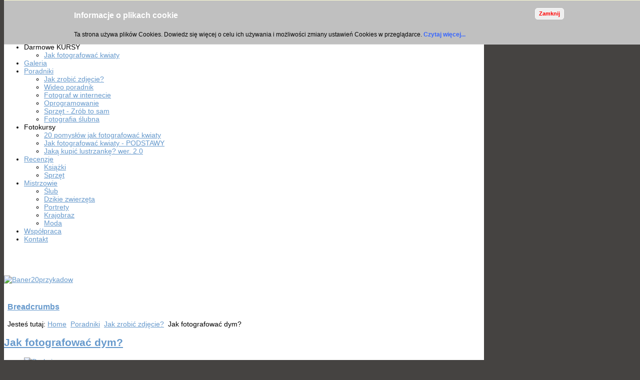

--- FILE ---
content_type: text/html; charset=utf-8
request_url: https://www.fotodays.pl/index.php/poradniki/techniki-fotografii/92-jak-fotografowac-dym
body_size: 14191
content:

<!DOCTYPE html PUBLIC "-//W3C//DTD XHTML 1.0 Transitional//EN" "http://www.w3.org/TR/xhtml1/DTD/xhtml1-transitional.dtd">
<html xmlns="http://www.w3.org/1999/xhtml" xml:lang="pl-pl" lang="pl-pl" dir="ltr" > 

<head>
  <base href="https://www.fotodays.pl/index.php/poradniki/techniki-fotografii/92-jak-fotografowac-dym" />
  <meta http-equiv="content-type" content="text/html; charset=utf-8" />
  <meta name="keywords" content="Dym, fotografia dymu" />
  <meta name="rights" content="Fotodays.pl" />
  <meta name="description" content="Temat fotografii dymu pojawia się dosyć często w internecie i prasie branżowej. Co jest fascynującego w dymie? Mnie urzeka to, że dym jest nie przewidywalny, nie mamy wpływu na to jak wygląda jak się zachowa. Zawsze ma opływowe kształty i świetnie wygląda na zdjęciach. W każdym banku zdjęć możemy zobaczyć wiele takich produkcji. Oczywiście są one obrobione w PS ale nie zmienia to faktu, że na początku był dym." />
  <meta name="generator" content="Joomla! - Open Source Content Management" />
  <title>Jak fotografować dym?</title>
  <link href="/index.php/component/jcomments/feed/com_content/92" rel="alternate" type="application/rss+xml" title="Jak fotografować dym?" />
  <link href="/templates/joomlike/favicon.ico" rel="shortcut icon" type="image/vnd.microsoft.icon" />
  <link rel="stylesheet" href="https://www.fotodays.pl//media/plg_system_info_ciacho/css/style.css" type="text/css" />
  <link rel="stylesheet" href="/media/system/css/modal.css" type="text/css" />
  <link rel="stylesheet" href="/components/com_jcomments/tpl/default/style.css?v=21" type="text/css" />
  <link rel="stylesheet" href="/components/com_imageshow/assets/css/style.css" type="text/css" />
  <link rel="stylesheet" href="/media/mod_jcomments_latest/css/style.css" type="text/css" />
  <link rel="stylesheet" href="/media/mod_vvisit_counter/digit_counter/default.css" type="text/css" />
  <link rel="stylesheet" href="/media/mod_vvisit_counter/stats/default.css" type="text/css" />
  <link rel="stylesheet" href="/media/com_finder/css/finder.css" type="text/css" />
  <script src="/media/system/js/mootools-core.js" type="text/javascript"></script>
  <script src="/media/system/js/core.js" type="text/javascript"></script>
  <script src="/media/system/js/mootools-more.js" type="text/javascript"></script>
  <script src="/media/system/js/modal.js" type="text/javascript"></script>
  <script src="/components/com_jcomments/js/jcomments-v2.3.js?v=8" type="text/javascript"></script>
  <script src="/components/com_jcomments/libraries/joomlatune/ajax.js?v=4" type="text/javascript"></script>
  <script src="/media/system/js/caption.js" type="text/javascript"></script>
  <script src="//connect.facebook.net/pl_PL/all.js#xfbml=1" type="text/javascript"></script>
  <script src="/components/com_imageshow/assets/js/swfobject.js" type="text/javascript"></script>
  <script src="/components/com_imageshow/assets/js/jsn_is_extultils.js" type="text/javascript"></script>
  <script src="/components/com_imageshow/assets/js/jsn_is_imageshow.js" type="text/javascript"></script>
  <script src="http://ajax.googleapis.com/ajax/libs/jquery/1.10.2/jquery.min.js" type="text/javascript"></script>
  <script src="/templates/joomlike/javascript/bootstrap.min.js" type="text/javascript"></script>
  <script src="/templates/joomlike/javascript/joomlike.js" type="text/javascript"></script>
  <script src="/media/com_finder/js/autocompleter.js" type="text/javascript"></script>
  <script type="text/javascript">

              function info_cookie(){
                 var exdays = 365;
                 var exdate=new Date();
                 exdate.setDate(exdate.getDate() + exdays);
                 document.cookie = 'info_cookie=1;expires='+exdate.toUTCString();
                 document.getElementById('panel_cookie').style.display='none';             
              }
         
		window.addEvent('domready', function() {

			SqueezeBox.initialize({});
			SqueezeBox.assign($$('a.modal'), {
				parse: 'rel'
			});
		});window.addEvent('load', function() {
				new JCaption('img.caption');
			});
				window.addEvent('domready', function(){
	    			JSNISImageShow.alternativeContent();	
	    		});
			jQuery.noConflict();jQuery(document).ready(function(){initMyJS();});window.addEvent('domready', function() {
			$$('.hasTip').each(function(el) {
				var title = el.get('title');
				if (title) {
					var parts = title.split('::', 2);
					el.store('tip:title', parts[0]);
					el.store('tip:text', parts[1]);
				}
			});
			var JTooltips = new Tips($$('.hasTip'), { maxTitleChars: 50, fixed: false});
		});
  </script>
  <meta property="og:description" content="FotoDays - Jak robić dobre zdjęcia? U nas znajdziesz odpowiedź."/>
<meta property="og:image" content="https://www.fotodays.pl/images/jakfotografowac/dym/1361005_smoke_5.jpg"/>
<meta property="og:image" content="http://www.sxc.hu/pic/m/z/zu/zuwiu/1361004_smoke_4.jpg"/>
<meta property="og:image" content="http://www.sxc.hu/pic/m/z/zu/zuwiu/1361003_smoke_3.jpg"/>
<meta property="og:url" content="https://www.fotodays.pl/index.php/poradniki/techniki-fotografii/92-jak-fotografowac-dym"/>
<meta property="og:title" content="Jak fotografować dym?"/>
<meta property="my:fb" content="on"/>
  <meta property="og:locale" content="pl_PL"/>
<meta property="og:site_name" content="FOTO DAYS"/>


 
 
<meta http-equiv="Content-Type" content="text/html; charset=utf-8" />
<meta name="viewport" content="width=device-width, initial-scale=1" />

<link rel="shortcut icon" href="/templates/joomlike/favicon.ico" />
 
<link href="/templates/joomlike/css/bootstrap.min.css" rel="stylesheet" type="text/css" />
<link href="/templates/joomlike/css/template.css" rel="stylesheet" type="text/css" />
<link rel="stylesheet" href="/templates/joomlike/css/menu.css" type="text/css" />


<link href="/templates/joomlike/css/style_blue.css" rel="stylesheet" type="text/css" />
<link rel="stylesheet" href="/templates/joomlike/css/typo.css" type="text/css" />

<style type="text/css">

	@font-face { font-family: 'Carrois Gothic'; src: url(/templates/joomlike/fonts/CarroisGothic-Regular.ttf);  }

	#jl_left { width: 0%; }
	#jl_right { width: 28%%; }
	#jl_right_out, #jl_right_out_right, #jl_content_out, #jl_content_inset1 { width: 100%; }
	
	#jl_right_out_left, #jl_right_out_left_right { width: 0%; }
	#jl_content_out_right { width: 72%; }

	#jl_contentleft { width: 0%; }
	#jl_contentright { width: 0%; }
	#jl_content_inset, #jl_content_inset_contentright, #jl_content2_inset, #jl_content_contentleft { width: 100%; }
	
	#jl_content_inset_contentleft_contentright, #jl_content_inset_contentleft{ width: 0%; }
	#jl_content2_inset_contentright { width: 0%; }
	
	.jl_separate_right { padding-right: 0.5em; }.jl_un_separate, .jl_separate_left { padding-left: 0.5em; } #jl_navigation, #jl_header {	padding-bottom: 0.5em; } .jl_content2_inset, #jl_contentright, #jl_contentleft, .jl_module div, #jl_contentleft, #jl_contentright,  .jl_contentbottom{ margin-bottom: 0.5em; }
	

	.jl_center { background-color: #ffffff; max-width: 960px;  min-width: 150px;}
	body, p, td, tr, li, li span {
	font-family: Helvetica, Arial, sans-serif; 
	font-size: 14px;	color: #000000;	}
	#jl_copyright a {	color: #000000;	} 
	
		
	#jl_background, body { background-image: url(/); background-color: #454341; }
	 
	a:link, a:visited, ul.menu span.separator { color: #6699CC; } 
	
</style>

<link rel="stylesheet" href="/templates/joomlike/css/responsive.css" type="text/css" />
<link rel="stylesheet" href="/templates/joomlike/css/custom.css" type="text/css" />

<!--[if lte IE 6]><style type="text/css">#jl_content_in {width: 98%;}</style><![endif]-->
<!--[if lte IE 7]><style type="text/css">.jl_user_4 { width: 24.979%; }</style><![endif]-->

</head>

    
<body class="default jl_style_blue"><div id="panel_cookie"><div id="schowaj"><div class="tresc"><h4>Informacje o plikach cookie</h4><p>Ta strona używa plików Cookies. Dowiedz się więcej o celu ich używania i możliwości zmiany ustawień Cookies w przeglądarce. <a href=https://www.fotodays.pl/index.php?option=com_content&view=article&id=101>Czytaj więcej...</a></p></div><div class="buttonciacho"><input type="button" id="ukryj" value="Zamknij" onclick="info_cookie();"/></div></div></div>

<div id="jl_background">
<div id="jl_bg">

<div class="jl_container">

<div class="jl_center">

    <!-- Top -->
	    <!-- Top -- End -->
	
    <!-- Navigation Bar -->
	    <div id="jl_navigation">
	<div id="jl_navigation_inner">
    	    	<div id="jl_mainmenu">
            <a href="#1"
                title="click!"
                onclick="auf('jl_mainmenu_mini'); return false"
                class="toggleMainmenu" id="link_1">Main Menu</a>
            <div class="jl_menu" id="jl_mainmenu_maxi">
            	
<ul class="mainmenu suckerfish">
<li class="item-101 deeper parent"><a href="/" >Strona główna</a><ul><li class="item-109 deeper parent"><a href="/index.php/home/wydarzenia" >Wydarzenia</a><ul><li class="item-243"><a href="/index.php/home/wydarzenia/artykuly-sponsorowane" >Artykuły sponsorowane</a></li></ul></li></ul></li><li class="item-280 deeper parent"><span class="separator">Darmowe KURSY</span>
<ul><li class="item-309"><a href="/index.php/lpd/jak-fotografowac-kwiaty" >Jak fotografować kwiaty</a></li></ul></li><li class="item-319"><a href="https://500px.com/januszt" target="_blank" title="https://500px.com/januszt" >Galeria</a></li><li class="item-110 active deeper parent"><a href="/index.php/poradniki" >Poradniki</a><ul><li class="item-170 current active"><a href="/index.php/poradniki/techniki-fotografii" >Jak zrobić zdjęcie?</a></li><li class="item-197"><a href="/index.php/poradniki/wideo-poradnik" >Wideo poradnik</a></li><li class="item-176"><a href="/index.php/poradniki/fotograf-w-internecie" >Fotograf w internecie</a></li><li class="item-168"><a href="/index.php/poradniki/oprogramowanie" >Oprogramowanie</a></li><li class="item-169"><a href="/index.php/poradniki/sprzet" >Sprzęt - Zrób to sam</a></li><li class="item-192"><a href="/index.php/poradniki/fotografia-slubna" >Fotografia ślubna</a></li></ul></li><li class="item-258 deeper parent"><span class="separator">Fotokursy</span>
<ul><li class="item-320"><a href="/index.php/fotokursy/20-pomyslow-jak-fotografowac-kwiaty" >20 pomysłów jak fotografować kwiaty</a></li><li class="item-330"><a href="/index.php/fotokursy/jak-fotografowac-kwiaty-podstawy" >Jak fotografować kwiaty - PODSTAWY</a></li><li class="item-331"><a href="/index.php/fotokursy/jaka-kupic-lustrzanke-wer-2-0" >Jaką kupić lustrzankę? wer. 2.0</a></li></ul></li><li class="item-177 deeper parent"><a href="/index.php/recenzje" >Recenzje</a><ul><li class="item-178"><a href="/index.php/recenzje/poza-kadrem" >Książki</a></li><li class="item-198"><a href="/index.php/recenzje/sprzet" >Sprzęt</a></li></ul></li><li class="item-112 deeper parent"><a href="/index.php/mistrzowie" >Mistrzowie</a><ul><li class="item-121"><a href="/index.php/mistrzowie/slub" >Ślub</a></li><li class="item-122"><a href="/index.php/mistrzowie/dzikie-zwierzeta" >Dzikie zwierzęta</a></li><li class="item-123"><a href="/index.php/mistrzowie/portrety" >Portrety</a></li><li class="item-124"><a href="/index.php/mistrzowie/krajobraz" >Krajobraz</a></li><li class="item-125"><a href="/index.php/mistrzowie/moda" >Moda</a></li></ul></li><li class="item-166"><a href="/index.php/wspolpraca" >Współpraca</a></li><li class="item-163"><a href="/index.php/kontakt" >Kontakt</a></li></ul>
                <div class="jl_clear"></div>
			</div>
            <div class="responsive_menu" id="jl_mainmenu_mini" style="display:none;">
            	
<ul class="mainmenu suckerfish">
<li class="item-101 deeper parent"><a href="/" >Strona główna</a><ul><li class="item-109 deeper parent"><a href="/index.php/home/wydarzenia" >Wydarzenia</a><ul><li class="item-243"><a href="/index.php/home/wydarzenia/artykuly-sponsorowane" >Artykuły sponsorowane</a></li></ul></li></ul></li><li class="item-280 deeper parent"><span class="separator">Darmowe KURSY</span>
<ul><li class="item-309"><a href="/index.php/lpd/jak-fotografowac-kwiaty" >Jak fotografować kwiaty</a></li></ul></li><li class="item-319"><a href="https://500px.com/januszt" target="_blank" title="https://500px.com/januszt" >Galeria</a></li><li class="item-110 active deeper parent"><a href="/index.php/poradniki" >Poradniki</a><ul><li class="item-170 current active"><a href="/index.php/poradniki/techniki-fotografii" >Jak zrobić zdjęcie?</a></li><li class="item-197"><a href="/index.php/poradniki/wideo-poradnik" >Wideo poradnik</a></li><li class="item-176"><a href="/index.php/poradniki/fotograf-w-internecie" >Fotograf w internecie</a></li><li class="item-168"><a href="/index.php/poradniki/oprogramowanie" >Oprogramowanie</a></li><li class="item-169"><a href="/index.php/poradniki/sprzet" >Sprzęt - Zrób to sam</a></li><li class="item-192"><a href="/index.php/poradniki/fotografia-slubna" >Fotografia ślubna</a></li></ul></li><li class="item-258 deeper parent"><span class="separator">Fotokursy</span>
<ul><li class="item-320"><a href="/index.php/fotokursy/20-pomyslow-jak-fotografowac-kwiaty" >20 pomysłów jak fotografować kwiaty</a></li><li class="item-330"><a href="/index.php/fotokursy/jak-fotografowac-kwiaty-podstawy" >Jak fotografować kwiaty - PODSTAWY</a></li><li class="item-331"><a href="/index.php/fotokursy/jaka-kupic-lustrzanke-wer-2-0" >Jaką kupić lustrzankę? wer. 2.0</a></li></ul></li><li class="item-177 deeper parent"><a href="/index.php/recenzje" >Recenzje</a><ul><li class="item-178"><a href="/index.php/recenzje/poza-kadrem" >Książki</a></li><li class="item-198"><a href="/index.php/recenzje/sprzet" >Sprzęt</a></li></ul></li><li class="item-112 deeper parent"><a href="/index.php/mistrzowie" >Mistrzowie</a><ul><li class="item-121"><a href="/index.php/mistrzowie/slub" >Ślub</a></li><li class="item-122"><a href="/index.php/mistrzowie/dzikie-zwierzeta" >Dzikie zwierzęta</a></li><li class="item-123"><a href="/index.php/mistrzowie/portrety" >Portrety</a></li><li class="item-124"><a href="/index.php/mistrzowie/krajobraz" >Krajobraz</a></li><li class="item-125"><a href="/index.php/mistrzowie/moda" >Moda</a></li></ul></li><li class="item-166"><a href="/index.php/wspolpraca" >Współpraca</a></li><li class="item-163"><a href="/index.php/kontakt" >Kontakt</a></li></ul>
                <div class="jl_clear"></div>
			</div>
		</div>
	
        
    </div>
    <div class="jl_clear"></div>
    
    <!-- Toolbar -->
        <!-- Toolbar -- End --> 
    
    </div>
    	<!-- Navigation Bar -- End -->
                    
    <!-- White Container -->
    <div class="jl_white">
    
    <!-- Header -->
        <div id="jl_header">
	    <div id="jl_headerimage">  
            <div class="jl_header">		<div class="moduletable">
					

<div class="custom"  >
	<p>&nbsp;</p>
<p><a href="/index.php/fotokursy/20-pomyslow-jak-fotografowac-kwiaty" target="_blank"><img src="/images/banners/Baner20przykadow.jpg" alt="Baner20przykadow" /></a></p></div>
		</div>
	</div> 
            <div class="jl_clear"></div>
        </div>
	</div>
        <!-- Header End -->    
    
    <!-- Container Main -->
    <div id="jl_container_main">
        
        <!-- Position 1, 2, 3 , 4 , 5 , 6 --> 
			        <div class="jl_positions">
            
						<div class="jl_user_1  first"><div class="jl_separate_left"><div class="jl_module">
    <div class="moduletable">
    <div class="module_responsive_out">
    
                
        <div class="jl_small" id="17">
            <h3> 
            <a href="#17"
                title="click!"
                onclick="auf('module_17'); return false"
                class="toggleModule" id="link_17">
                Breadcrumbs 
            </a> 
            </h3>
        </div>
        
        <div class="jl_normal">
<div class="breadcrumbs">
<span class="showHere">Jesteś tutaj: </span><a href="/" class="pathway">Home</a> <img src="/media/system/images/arrow.png" alt=""  /> <a href="/index.php/poradniki" class="pathway">Poradniki</a> <img src="/media/system/images/arrow.png" alt=""  /> <a href="/index.php/poradniki/techniki-fotografii" class="pathway">Jak zrobić zdjęcie?</a> <img src="/media/system/images/arrow.png" alt=""  /> <span>Jak fotografować dym?</span></div>
</div>
        <div class="jl_small" id="module_17" style="display:none">
<div class="breadcrumbs">
<span class="showHere">Jesteś tutaj: </span><a href="/" class="pathway">Home</a> <img src="/media/system/images/arrow.png" alt=""  /> <a href="/index.php/poradniki" class="pathway">Poradniki</a> <img src="/media/system/images/arrow.png" alt=""  /> <a href="/index.php/poradniki/techniki-fotografii" class="pathway">Jak zrobić zdjęcie?</a> <img src="/media/system/images/arrow.png" alt=""  /> <span>Jak fotografować dym?</span></div>
</div>
        
    </div>
    </div>
</div></div></div>			            			                        
            <div class="jl_clear"></div>
            
	        </div>
                <!-- Position 1, 2, 3 , 4 , 5 , 6 -- End --> 
        
        <div id="jl_maincontent">
        
        	<div id="jl_right_out_right">
            
            	<div id="jl_content_out_right">
                 
        			<!-- Position 7 , 8 --> 
	                        			<!-- Position 7 , 8 -- End --> 
                    
                    <div id="jl_maincontent_2">
                        
                        <div id="jl_content_inset">
                        
                            <div id="jl_content2_inset" class="jl_content2_inset">
                            
								                            
                                                                
                                <div id="jl_content">
                                <div id="jl_content_component"><div class="item-page">

	<h2>
			<a href="/index.php/poradniki/techniki-fotografii/92-jak-fotografowac-dym">
		Jak fotografować dym?</a>
		</h2>

	<ul class="actions">
						<li class="print-icon">
			<a href="/index.php/poradniki/techniki-fotografii/92-jak-fotografowac-dym?tmpl=component&amp;print=1&amp;layout=default&amp;page=" title="Drukuj" onclick="window.open(this.href,'win2','status=no,toolbar=no,scrollbars=yes,titlebar=no,menubar=no,resizable=yes,width=640,height=480,directories=no,location=no'); return false;" rel="nofollow"><img src="/media/system/images/printButton.png" alt="Drukuj"  /></a>			</li>
		
					<li class="email-icon">
			<a href="/index.php/component/mailto/?tmpl=component&amp;template=joomlike&amp;link=dd3d5348e936956b6478ef648aebda59b1827219" title="Email" onclick="window.open(this.href,'win2','width=400,height=350,menubar=yes,resizable=yes'); return false;"><img src="/media/system/images/emailButton.png" alt="Email"  /></a>			</li>
		
		
	
	</ul>




	<dl class="article-info">
	<dt class="article-info-term">Szczegóły</dt>
	<dd class="category-name">
				Kategoria: <a href="/index.php/poradniki/techniki-fotografii">Jak zrobić zdjęcie?</a>		</dd>
	<dd class="hits">
	Odsłony: 9006	</dd>
	</dl>



<div id="fb-root"></div><div class="cmp_like_container" style="float:left;margin:10px;"><fb:like href="https://www.fotodays.pl/index.php/poradniki/techniki-fotografii/92-jak-fotografowac-dym" layout="button_count" show_faces="true" send="true" width="" action="like" font="arial" colorscheme="light"></fb:like>
</div><p style="margin-bottom: 0cm;"><img style="display: block; margin-left: auto; margin-right: auto;" src="/images/jakfotografowac/dym/1361005_smoke_5.jpg" alt="1361005 smoke 5" width="300" height="200" /></p>
<p style="margin-bottom: 0cm;">Temat fotografii dymu pojawia się dosyć często w internecie i prasie branżowej. Co jest fascynującego w dymie? Mnie urzeka to, że dym jest nie przewidywalny, nie mamy wpływu na to jak wygląda jak się zachowa. Zawsze ma opływowe kształty i świetnie wygląda na zdjęciach. W każdym banku zdjęć możemy zobaczyć wiele takich produkcji. Oczywiście są one obrobione w PS ale nie zmienia to faktu, że na początku był dym.</p>
 
<h2 style="margin-bottom: 0cm;">Co będzie potrzebne?</h2>
<ul>
<li>
<p style="margin-bottom: 0cm;">Czarne tło,</p>
</li>
<li>
<p style="margin-bottom: 0cm;">Kadzidełko lub świeczka z długim knotem (zapewnia on dość długi czas na fotografowanie),</p>
</li>
<li>
<p style="margin-bottom: 0cm;">Lampa błyskowa ze zdalnym wyzwalaniem plus kawałek czarnego kartony aby wykonać strumienice,</p>
</li>
<li>
<p style="margin-bottom: 0cm;">Lampka biurkowa w celu podświetlenia dymu abyśmy go widzieli,</p>
</li>
<li>
<p style="margin-bottom: 0cm;">Statyw.</p>
</li>
</ul>
<p style="margin-bottom: 0cm;">&nbsp;<img style="display: block; margin-left: auto; margin-right: auto;" src="http://www.sxc.hu/pic/m/z/zu/zuwiu/1361004_smoke_4.jpg" alt="" /></p>
<h2 style="margin-bottom: 0cm;">Ustawienia</h2>
<p style="margin-bottom: 0cm;">Czarne tło ustawiamy za stołem. Źródło dymu ustawiamy na środku, z lewej strony ustawiamy pomocniczą lampkę biurkowa i kierujemy światło w stronę dymu. Z prawej strony ustawiamy lampę błyskową ze strumienicą tak aby podczas błysku oświetliła tylko dym a nie tło.</p>
<p style="margin-bottom: 0cm;">Aparat ustawiamy:</p>
<ul>
<li>
<p style="margin-bottom: 0cm;">ISO 200</p>
</li>
<li>
<p style="margin-bottom: 0cm;">F8 do f13</p>
</li>
<li>
<p style="margin-bottom: 0cm;">czas 1/80s do 1/250</p>
</li>
<li>
<p style="margin-bottom: 0cm;">BB na światło słoneczne, ewentualna korekta na światło lampy błyskowej</p>
</li>
<li>
<p style="margin-bottom: 0cm;">ostrość ustawiamy ręcznie.</p>
</li>
</ul>
<p style="margin-bottom: 0cm; text-align: center;">&nbsp;<img src="http://www.sxc.hu/pic/m/z/zu/zuwiu/1361003_smoke_3.jpg" alt="" /></p>
<h2 style="margin-bottom: 0cm;">Realizacja</h2>
<p style="margin-bottom: 0cm;">Mając już wszystko przygotowane zapalamy kadzidełko i kadrujemy dym. Pomieszczenie, w którym fotografujecie powinno być wolne od „wiatrów” zapewni to większą kontrolę nad dymem. Dym można zawsze poruszyć przez wywołanie ruchu powietrza.</p>
<p style="margin-bottom: 0cm;">Jeśli będziesz panował już nad dymem możesz pokusić się o dołożenie kolejnego źródła dymu. Niestety dużo zdjęć pójdzie do kosza ale z całej sesji wybierzesz właściwe kadry, które można pokolorować w PS.</p>
<p style="margin-bottom: 0cm;">&nbsp;&nbsp;</p>
<h2 style="margin-bottom: 0cm;">Przydatne linki i filmy instruktażowe</h2>
<p style="margin-bottom: 0cm;"><a href="http://www.spychalski.info/2008/05/11/diy-robimy-dym">http://www.spychalski.info/2008/05/11/diy-robimy-dym</a></p>
<p style="margin-bottom: 0cm;"><a href="http://www.cyberfoto.pl/szkola-fotografowania-ksiazka-on-line/98020-fotografowanie-dymu-miniporadnik.htm">http://www.cyberfoto.pl/szkola-fotografowania-ksiazka-on-line/98020-fotografowanie-dymu-miniporadnik.htm</a></p>
<p style="margin-bottom: 0cm;"><a href="http://fotoblogia.pl/2008/11/07/poradnik-jak-sfotografowac-dym">http://fotoblogia.pl/2008/11/07/poradnik-jak-sfotografowac-dym</a></p>
<p style="margin-bottom: 0cm;">&nbsp;</p>
<p style="margin-bottom: 0cm;">fot.&nbsp;<a href="http://www.sxc.hu">http://www.sxc.hu</a></p>
<p style="margin-bottom: 0cm;">Powiązane artykułu</p>
<p style="margin-bottom: 0cm;"><a href="/index.php/poradniki/techniki-fotografii/93-jak-fotografowac-krople-wody">Jak fotografować klople wody?</a></p>
<p style="margin-bottom: 0cm;">&nbsp;</p>
<p>&nbsp;</p>
<p>&nbsp;</p><br/><script type="text/javascript">document.write('<scr' + 'ipt type="text/javascript"' + ' src="http://adsearch.adkontekst.pl/akon/intext_spliter?prid=7972&caid=111033&form=9719:0:I&ns=' + (new Date()).getTime() + '"' + '></' + 'script>');</script>
				<ul class="pagenav">
					<li class="pagenav-prev">
						<a href="/index.php/poradniki/techniki-fotografii/93-jak-fotografowac-krople-wody" rel="prev">&laquo; poprz.</a>
					</li>
					<li class="pagenav-next">
						<a href="/index.php/poradniki/techniki-fotografii/81-jak-fotografowac-pare-mloda" rel="next">nast. &raquo;</a>
					</li>
				</ul>
	
<script type="text/javascript" src="http://adsearch.adkontekst.pl/_/ads0/?QAPS_AKPL=--7972-102778-#13674--&noChache=false"></script>

<script type="text/javascript">
<!--
var jcomments=new JComments(92, 'com_content','/index.php/component/jcomments/');
jcomments.setList('comments-list');
//-->
</script>
<div id="jc">
<div id="comments"></div>
<h4>Dodaj komentarz</h4>
<a id="addcomments" href="#addcomments"></a>
<form id="comments-form" name="comments-form" action="javascript:void(null);">
<p>
	<span>
		<input id="comments-form-name" type="text" name="name" value="" maxlength="20" size="22" tabindex="1" />
		<label for="comments-form-name">Imię (obowiązkowe)</label>
	</span>
</p>
<p>
	<span>
		<input id="comments-form-email" type="text" name="email" value="" size="22" tabindex="2" />
		<label for="comments-form-email">E-Mail</label>
	</span>
</p>
<p>
	<span>
		<input id="comments-form-homepage" type="text" name="homepage" value="" size="22" tabindex="3" />
		<label for="comments-form-homepage">Strona internetowa</label>
	</span>
</p>
<p>
	<span>
		<textarea id="comments-form-comment" name="comment" cols="65" rows="8" tabindex="5"></textarea>
	</span>
</p>
<p>
	<span>
		<input class="checkbox" id="comments-form-subscribe" type="checkbox" name="subscribe" value="1" tabindex="5" />
		<label for="comments-form-subscribe">Zawiadom mnie o nowych komentarzach</label><br />
	</span>
</p>
<p>
	<span>
		<img class="captcha" onclick="jcomments.clear('captcha');" id="comments-form-captcha-image" src="/index.php/component/jcomments/captcha/14070" width="121" height="60" alt="Kod antyspamowy" /><br />
		<span class="captcha" onclick="jcomments.clear('captcha');">Odśwież</span><br />
		<input class="captcha" id="comments-form-captcha" type="text" name="captcha_refid" value="" size="5" tabindex="6" /><br />
	</span>
</p>
<div id="comments-form-buttons">
	<div class="btn" id="comments-form-send"><div><a href="#" tabindex="7" onclick="jcomments.saveComment();return false;" title="Wyślij (Ctrl+Enter)">Wyślij</a></div></div>
	<div class="btn" id="comments-form-cancel" style="display:none;"><div><a href="#" tabindex="8" onclick="return false;" title="Skasuj">Skasuj</a></div></div>
	<div style="clear:both;"></div>
</div>
<div>
	<input type="hidden" name="object_id" value="92" />
	<input type="hidden" name="object_group" value="com_content" />
</div>
</form>
<script type="text/javascript">
<!--
function JCommentsInitializeForm()
{
	var jcEditor = new JCommentsEditor('comments-form-comment', true);
	jcEditor.initSmiles('https://www.fotodays.pl/components/com_jcomments/images/smiles');
	jcEditor.addSmile(':D','laugh.gif');
	jcEditor.addSmile(':lol:','lol.gif');
	jcEditor.addSmile(':-)','smile.gif');
	jcEditor.addSmile(';-)','wink.gif');
	jcEditor.addSmile('8)','cool.gif');
	jcEditor.addSmile(':-|','normal.gif');
	jcEditor.addSmile(':-*','whistling.gif');
	jcEditor.addSmile(':oops:','redface.gif');
	jcEditor.addSmile(':sad:','sad.gif');
	jcEditor.addSmile(':cry:','cry.gif');
	jcEditor.addSmile(':o','surprised.gif');
	jcEditor.addSmile(':-?','confused.gif');
	jcEditor.addSmile(':-x','sick.gif');
	jcEditor.addSmile(':eek:','shocked.gif');
	jcEditor.addSmile(':zzz','sleeping.gif');
	jcEditor.addSmile(':P','tongue.gif');
	jcEditor.addSmile(':roll:','rolleyes.gif');
	jcEditor.addSmile(':sigh:','unsure.gif');
	jcEditor.addCounter(1000, 'Zostało: ', ' znaków/symboli', 'counter');
	jcomments.setForm(new JCommentsForm('comments-form', jcEditor));
}

if (window.addEventListener) {window.addEventListener('load',JCommentsInitializeForm,false);}
else if (document.addEventListener){document.addEventListener('load',JCommentsInitializeForm,false);}
else if (window.attachEvent){window.attachEvent('onload',JCommentsInitializeForm);}
else {if (typeof window.onload=='function'){var oldload=window.onload;window.onload=function(){oldload();JCommentsInitializeForm();}} else window.onload=JCommentsInitializeForm;} 
//-->
</script>
<div id="comments-footer" align="center"><a href="http://www.joomlatune.com" title="JComments" target="_blank">JComments</a></div>
</div></div>
</div>
                                <div class="jl_clear"></div>
                                </div>
                                
                                
								                                
                                
                            </div>
                            
                            <!-- Inset 2 --> 
                                                    
                        </div>
                        
                        <!-- Inset 1 -->
                                             
		            </div>
                            
        			<!-- Position 9 , 10 --> 
	                <div class="jl_under_content"><div class="jl_user_2  first"><div class="jl_separate_left"><div class="jl_module">
    <div class="moduletable">
    <div class="module_responsive_out">
    
        		<div class="jl_normal"><h3>facebook</h3></div>
                
        <div class="jl_small" id="70">
            <h3> 
            <a href="#70"
                title="click!"
                onclick="auf('module_70'); return false"
                class="toggleModule" id="link_70">
                facebook 
            </a> 
            </h3>
        </div>
        
        <div class="jl_normal"><!-- PWebFBLikeBox -->
<div id="pwebfblikebox70" class="pwebfblikebox static ">
		<div class="pwebfblikebox_container"><div class="fb-like-box" data-href="https://www.facebook.com/pages/fotodayspl/149506451812240?ref=hl" data-show-faces="false" data-stream="false" data-header="false" data-width="292"></div></div>
</div>

<script type="text/javascript">
if(typeof window.fbAsyncInit=="function")window.fbAsyncInitPweb=window.fbAsyncInit;window.fbAsyncInit = function(){FB.Event.subscribe("edge.create",function(u){if(typeof _gaq!="undefined")_gaq.push(["_trackSocial","facebook","like",u])});FB.Event.subscribe("edge.remove",function(u){if(typeof _gaq!="undefined")_gaq.push(["_trackSocial","facebook","unlike",u])});if(typeof window.fbAsyncInitPweb=="function")window.fbAsyncInitPweb.apply(this,arguments)};</script>
<!-- PWebFBLikeBox end --></div>
        <div class="jl_small" id="module_70" style="display:none"><!-- PWebFBLikeBox -->
<div id="pwebfblikebox70" class="pwebfblikebox static ">
		<div class="pwebfblikebox_container"><div class="fb-like-box" data-href="https://www.facebook.com/pages/fotodayspl/149506451812240?ref=hl" data-show-faces="false" data-stream="false" data-header="false" data-width="292"></div></div>
</div>

<script type="text/javascript">
if(typeof window.fbAsyncInit=="function")window.fbAsyncInitPweb=window.fbAsyncInit;window.fbAsyncInit = function(){FB.Event.subscribe("edge.create",function(u){if(typeof _gaq!="undefined")_gaq.push(["_trackSocial","facebook","like",u])});FB.Event.subscribe("edge.remove",function(u){if(typeof _gaq!="undefined")_gaq.push(["_trackSocial","facebook","unlike",u])});if(typeof window.fbAsyncInitPweb=="function")window.fbAsyncInitPweb.apply(this,arguments)};</script>
<!-- PWebFBLikeBox end --></div>
        
    </div>
    </div>
</div></div></div><div class="jl_user_2 "><div class="jl_separate_left"><div class="jl_module">
    <div class="moduletable">
    <div class="module_responsive_out">
    
                
        <div class="jl_small" id="63">
            <h3> 
            <a href="#63"
                title="click!"
                onclick="auf('module_63'); return false"
                class="toggleModule" id="link_63">
                Tags 
            </a> 
            </h3>
        </div>
        
        <div class="jl_normal">
<style type="text/css">
<!--
div#easytagcloud_63 a:link {
	text-decoration: none;
	}
div#easytagcloud_63 a:visited {
	text-decoration: none;
	}

div#easytagcloud_63 a:hover {
	text-decoration: none;
    }

div#easytagcloud_63 a {
	margin-left: 2px;
	margin-right: 2px;	
}

div#easytagcloud_63 {
    line-height: 20px;
}


-->
</style>
<div id="easytagcloud_63" style="text-align:left">
<a href='/index.php/component/easytagcloud/?t=banki%20zdjęć&amp;limit=20&amp;chars=200' style='font-size:0.7em;' title='1 related article' target='_blank'>banki zdjęć</a> <a href='/index.php/component/easytagcloud/?t=Bryan%20Peterson&amp;limit=20&amp;chars=200' style='font-size:0.7em;' title='2 related articles' target='_blank'>Bryan Peterson</a> <a href='/index.php/component/easytagcloud/?t=canon&amp;limit=20&amp;chars=200' style='font-size:0.7em;' title='3 related articles' target='_blank'>canon</a> <a href='/index.php/component/easytagcloud/?t=Domowe%20studio%20fotograficzne&amp;limit=20&amp;chars=200' style='font-size:0.7em;' title='6 related articles' target='_blank'>Domowe studio fotograficzne</a> <a href='/index.php/component/easytagcloud/?t=florystyka&amp;limit=20&amp;chars=200' style='font-size:0.9em;' title='9 related articles' target='_blank'>florystyka</a> <a href='/index.php/component/easytagcloud/?t=forum%20dyskusyjne&amp;limit=20&amp;chars=200' style='font-size:0.7em;' title='1 related article' target='_blank'>forum dyskusyjne</a> <a href='/index.php/component/easytagcloud/?t=forum%20fotograficzne&amp;limit=20&amp;chars=200' style='font-size:0.7em;' title='1 related article' target='_blank'>forum fotograficzne</a> <a href='/index.php/component/easytagcloud/?t=fotograf&amp;limit=20&amp;chars=200' style='font-size:0.7em;' title='2 related articles' target='_blank'>fotograf</a> <a href='/index.php/component/easytagcloud/?t=fotografia&amp;limit=20&amp;chars=200' style='font-size:1.05em;' title='10 related articles' target='_blank'>fotografia</a> <a href='/index.php/component/easytagcloud/?t=Fotografia%20kulinarna&amp;limit=20&amp;chars=200' style='font-size:0.7em;' title='2 related articles' target='_blank'>Fotografia kulinarna</a> <a href='/index.php/component/easytagcloud/?t=fotografia%20kwiatów&amp;limit=20&amp;chars=200' style='font-size:1.65em;' title='17 related articles' target='_blank'>fotografia kwiatów</a> <a href='/index.php/component/easytagcloud/?t=Fotografia%20makro&amp;limit=20&amp;chars=200' style='font-size:0.7em;' title='2 related articles' target='_blank'>Fotografia makro</a> <a href='/index.php/component/easytagcloud/?t=fotografia%20portretowa&amp;limit=20&amp;chars=200' style='font-size:0.7em;' title='5 related articles' target='_blank'>fotografia portretowa</a> <a href='/index.php/component/easytagcloud/?t=fotografia%20studyjna&amp;limit=20&amp;chars=200' style='font-size:0.7em;' title='3 related articles' target='_blank'>fotografia studyjna</a> <a href='/index.php/component/easytagcloud/?t=fotografia%20ślubna&amp;limit=20&amp;chars=200' style='font-size:0.7em;' title='4 related articles' target='_blank'>fotografia ślubna</a> <a href='/index.php/component/easytagcloud/?t=fotografie%20kwiatów&amp;limit=20&amp;chars=200' style='font-size:0.7em;' title='2 related articles' target='_blank'>fotografie kwiatów</a> <a href='/index.php/component/easytagcloud/?t=fotograf%20ślubny&amp;limit=20&amp;chars=200' style='font-size:0.7em;' title='2 related articles' target='_blank'>fotograf ślubny</a> <a href='/index.php/component/easytagcloud/?t=foto%20poradnik&amp;limit=20&amp;chars=200' style='font-size:0.7em;' title='3 related articles' target='_blank'>foto poradnik</a> <a href='/index.php/component/easytagcloud/?t=galerie%20internetowe&amp;limit=20&amp;chars=200' style='font-size:0.7em;' title='1 related article' target='_blank'>galerie internetowe</a> <a href='/index.php/component/easytagcloud/?t=helion&amp;limit=20&amp;chars=200' style='font-size:0.7em;' title='1 related article' target='_blank'>helion</a> <a href='/index.php/component/easytagcloud/?t=internet&amp;limit=20&amp;chars=200' style='font-size:0.7em;' title='1 related article' target='_blank'>internet</a> <a href='/index.php/component/easytagcloud/?t=jak%20fotografować&amp;limit=20&amp;chars=200' style='font-size:0.7em;' title='3 related articles' target='_blank'>jak fotografować</a> <a href='/index.php/component/easytagcloud/?t=Jak%20fotografować%20kwiaty&amp;limit=20&amp;chars=200' style='font-size:1.35em;' title='14 related articles' target='_blank'>Jak fotografować kwiaty</a> <a href='/index.php/component/easytagcloud/?t=jak%20fotografować%20kwiaty.&amp;limit=20&amp;chars=200' style='font-size:0.7em;' title='2 related articles' target='_blank'>jak fotografować kwiaty.</a> <a href='/index.php/component/easytagcloud/?t=jak%20robić%20zdjęcia&amp;limit=20&amp;chars=200' style='font-size:0.7em;' title='3 related articles' target='_blank'>jak robić zdjęcia</a> <a href='/index.php/component/easytagcloud/?t=Jak%20sfotografować%20ślub?&amp;limit=20&amp;chars=200' style='font-size:0.7em;' title='1 related article' target='_blank'>Jak sfotografować ślub?</a> <a href='/index.php/component/easytagcloud/?t=kompozycja%20fotografii&amp;limit=20&amp;chars=200' style='font-size:0.7em;' title='1 related article' target='_blank'>kompozycja fotografii</a> <a href='/index.php/component/easytagcloud/?t=książki&amp;limit=20&amp;chars=200' style='font-size:0.7em;' title='1 related article' target='_blank'>książki</a> <a href='/index.php/component/easytagcloud/?t=kwiat&amp;limit=20&amp;chars=200' style='font-size:0.7em;' title='3 related articles' target='_blank'>kwiat</a> <a href='/index.php/component/easytagcloud/?t=kwiaty&amp;limit=20&amp;chars=200' style='font-size:0.7em;' title='6 related articles' target='_blank'>kwiaty</a> <a href='/index.php/component/easytagcloud/?t=kwiatów&amp;limit=20&amp;chars=200' style='font-size:0.7em;' title='2 related articles' target='_blank'>kwiatów</a> <a href='/index.php/component/easytagcloud/?t=lampy%20błyskowe&amp;limit=20&amp;chars=200' style='font-size:0.7em;' title='2 related articles' target='_blank'>lampy błyskowe</a> <a href='/index.php/component/easytagcloud/?t=lepsze%20zdjęcia&amp;limit=20&amp;chars=200' style='font-size:0.7em;' title='1 related article' target='_blank'>lepsze zdjęcia</a> <a href='/index.php/component/easytagcloud/?t=makro%20fotografia&amp;limit=20&amp;chars=200' style='font-size:0.7em;' title='3 related articles' target='_blank'>makro fotografia</a> <a href='/index.php/component/easytagcloud/?t=modelka&amp;limit=20&amp;chars=200' style='font-size:0.7em;' title='2 related articles' target='_blank'>modelka</a> <a href='/index.php/component/easytagcloud/?t=nauka&amp;limit=20&amp;chars=200' style='font-size:0.7em;' title='2 related articles' target='_blank'>nauka</a> <a href='/index.php/component/easytagcloud/?t=nikon&amp;limit=20&amp;chars=200' style='font-size:0.7em;' title='4 related articles' target='_blank'>nikon</a> <a href='/index.php/component/easytagcloud/?t=ogród&amp;limit=20&amp;chars=200' style='font-size:0.7em;' title='1 related article' target='_blank'>ogród</a> <a href='/index.php/component/easytagcloud/?t=Ostre%20zdjęcia&amp;limit=20&amp;chars=200' style='font-size:0.7em;' title='2 related articles' target='_blank'>Ostre zdjęcia</a> <a href='/index.php/component/easytagcloud/?t=para%20młoda&amp;limit=20&amp;chars=200' style='font-size:0.7em;' title='1 related article' target='_blank'>para młoda</a> <a href='/index.php/component/easytagcloud/?t=pary&amp;limit=20&amp;chars=200' style='font-size:0.7em;' title='1 related article' target='_blank'>pary</a> <a href='/index.php/component/easytagcloud/?t=poradnik%20fotografii%20produktowej&amp;limit=20&amp;chars=200' style='font-size:0.7em;' title='3 related articles' target='_blank'>poradnik fotografii produktowej</a> <a href='/index.php/component/easytagcloud/?t=poszukiwanie%20stylu&amp;limit=20&amp;chars=200' style='font-size:0.7em;' title='1 related article' target='_blank'>poszukiwanie stylu</a> <a href='/index.php/component/easytagcloud/?t=warsztaty%20fotograficzne&amp;limit=20&amp;chars=200' style='font-size:0.7em;' title='2 related articles' target='_blank'>warsztaty fotograficzne</a> <a href='/index.php/component/easytagcloud/?t=Warsztaty%20fotograficzne%20z%20Gavinem&amp;limit=20&amp;chars=200' style='font-size:0.7em;' title='2 related articles' target='_blank'>Warsztaty fotograficzne z Gavinem</a> <a href='/index.php/component/easytagcloud/?t=YONGNUO%20RF-603&amp;limit=20&amp;chars=200' style='font-size:0.7em;' title='2 related articles' target='_blank'>YONGNUO RF-603</a> <a href='/index.php/component/easytagcloud/?t=zdjecie%20kwiatow&amp;limit=20&amp;chars=200' style='font-size:0.7em;' title='2 related articles' target='_blank'>zdjecie kwiatow</a> <a href='/index.php/component/easytagcloud/?t=zdjęcia&amp;limit=20&amp;chars=200' style='font-size:0.7em;' title='1 related article' target='_blank'>zdjęcia</a> <a href='/index.php/component/easytagcloud/?t=zdjęcia%20kwiatów&amp;limit=20&amp;chars=200' style='font-size:0.7em;' title='2 related articles' target='_blank'>zdjęcia kwiatów</a> <a href='/index.php/component/easytagcloud/?t=ślub&amp;limit=20&amp;chars=200' style='font-size:0.7em;' title='1 related article' target='_blank'>ślub</a> </div></div>
        <div class="jl_small" id="module_63" style="display:none">
<style type="text/css">
<!--
div#easytagcloud_63 a:link {
	text-decoration: none;
	}
div#easytagcloud_63 a:visited {
	text-decoration: none;
	}

div#easytagcloud_63 a:hover {
	text-decoration: none;
    }

div#easytagcloud_63 a {
	margin-left: 2px;
	margin-right: 2px;	
}

div#easytagcloud_63 {
    line-height: 20px;
}


-->
</style>
<div id="easytagcloud_63" style="text-align:left">
<a href='/index.php/component/easytagcloud/?t=banki%20zdjęć&amp;limit=20&amp;chars=200' style='font-size:0.7em;' title='1 related article' target='_blank'>banki zdjęć</a> <a href='/index.php/component/easytagcloud/?t=Bryan%20Peterson&amp;limit=20&amp;chars=200' style='font-size:0.7em;' title='2 related articles' target='_blank'>Bryan Peterson</a> <a href='/index.php/component/easytagcloud/?t=canon&amp;limit=20&amp;chars=200' style='font-size:0.7em;' title='3 related articles' target='_blank'>canon</a> <a href='/index.php/component/easytagcloud/?t=Domowe%20studio%20fotograficzne&amp;limit=20&amp;chars=200' style='font-size:0.7em;' title='6 related articles' target='_blank'>Domowe studio fotograficzne</a> <a href='/index.php/component/easytagcloud/?t=florystyka&amp;limit=20&amp;chars=200' style='font-size:0.9em;' title='9 related articles' target='_blank'>florystyka</a> <a href='/index.php/component/easytagcloud/?t=forum%20dyskusyjne&amp;limit=20&amp;chars=200' style='font-size:0.7em;' title='1 related article' target='_blank'>forum dyskusyjne</a> <a href='/index.php/component/easytagcloud/?t=forum%20fotograficzne&amp;limit=20&amp;chars=200' style='font-size:0.7em;' title='1 related article' target='_blank'>forum fotograficzne</a> <a href='/index.php/component/easytagcloud/?t=fotograf&amp;limit=20&amp;chars=200' style='font-size:0.7em;' title='2 related articles' target='_blank'>fotograf</a> <a href='/index.php/component/easytagcloud/?t=fotografia&amp;limit=20&amp;chars=200' style='font-size:1.05em;' title='10 related articles' target='_blank'>fotografia</a> <a href='/index.php/component/easytagcloud/?t=Fotografia%20kulinarna&amp;limit=20&amp;chars=200' style='font-size:0.7em;' title='2 related articles' target='_blank'>Fotografia kulinarna</a> <a href='/index.php/component/easytagcloud/?t=fotografia%20kwiatów&amp;limit=20&amp;chars=200' style='font-size:1.65em;' title='17 related articles' target='_blank'>fotografia kwiatów</a> <a href='/index.php/component/easytagcloud/?t=Fotografia%20makro&amp;limit=20&amp;chars=200' style='font-size:0.7em;' title='2 related articles' target='_blank'>Fotografia makro</a> <a href='/index.php/component/easytagcloud/?t=fotografia%20portretowa&amp;limit=20&amp;chars=200' style='font-size:0.7em;' title='5 related articles' target='_blank'>fotografia portretowa</a> <a href='/index.php/component/easytagcloud/?t=fotografia%20studyjna&amp;limit=20&amp;chars=200' style='font-size:0.7em;' title='3 related articles' target='_blank'>fotografia studyjna</a> <a href='/index.php/component/easytagcloud/?t=fotografia%20ślubna&amp;limit=20&amp;chars=200' style='font-size:0.7em;' title='4 related articles' target='_blank'>fotografia ślubna</a> <a href='/index.php/component/easytagcloud/?t=fotografie%20kwiatów&amp;limit=20&amp;chars=200' style='font-size:0.7em;' title='2 related articles' target='_blank'>fotografie kwiatów</a> <a href='/index.php/component/easytagcloud/?t=fotograf%20ślubny&amp;limit=20&amp;chars=200' style='font-size:0.7em;' title='2 related articles' target='_blank'>fotograf ślubny</a> <a href='/index.php/component/easytagcloud/?t=foto%20poradnik&amp;limit=20&amp;chars=200' style='font-size:0.7em;' title='3 related articles' target='_blank'>foto poradnik</a> <a href='/index.php/component/easytagcloud/?t=galerie%20internetowe&amp;limit=20&amp;chars=200' style='font-size:0.7em;' title='1 related article' target='_blank'>galerie internetowe</a> <a href='/index.php/component/easytagcloud/?t=helion&amp;limit=20&amp;chars=200' style='font-size:0.7em;' title='1 related article' target='_blank'>helion</a> <a href='/index.php/component/easytagcloud/?t=internet&amp;limit=20&amp;chars=200' style='font-size:0.7em;' title='1 related article' target='_blank'>internet</a> <a href='/index.php/component/easytagcloud/?t=jak%20fotografować&amp;limit=20&amp;chars=200' style='font-size:0.7em;' title='3 related articles' target='_blank'>jak fotografować</a> <a href='/index.php/component/easytagcloud/?t=Jak%20fotografować%20kwiaty&amp;limit=20&amp;chars=200' style='font-size:1.35em;' title='14 related articles' target='_blank'>Jak fotografować kwiaty</a> <a href='/index.php/component/easytagcloud/?t=jak%20fotografować%20kwiaty.&amp;limit=20&amp;chars=200' style='font-size:0.7em;' title='2 related articles' target='_blank'>jak fotografować kwiaty.</a> <a href='/index.php/component/easytagcloud/?t=jak%20robić%20zdjęcia&amp;limit=20&amp;chars=200' style='font-size:0.7em;' title='3 related articles' target='_blank'>jak robić zdjęcia</a> <a href='/index.php/component/easytagcloud/?t=Jak%20sfotografować%20ślub?&amp;limit=20&amp;chars=200' style='font-size:0.7em;' title='1 related article' target='_blank'>Jak sfotografować ślub?</a> <a href='/index.php/component/easytagcloud/?t=kompozycja%20fotografii&amp;limit=20&amp;chars=200' style='font-size:0.7em;' title='1 related article' target='_blank'>kompozycja fotografii</a> <a href='/index.php/component/easytagcloud/?t=książki&amp;limit=20&amp;chars=200' style='font-size:0.7em;' title='1 related article' target='_blank'>książki</a> <a href='/index.php/component/easytagcloud/?t=kwiat&amp;limit=20&amp;chars=200' style='font-size:0.7em;' title='3 related articles' target='_blank'>kwiat</a> <a href='/index.php/component/easytagcloud/?t=kwiaty&amp;limit=20&amp;chars=200' style='font-size:0.7em;' title='6 related articles' target='_blank'>kwiaty</a> <a href='/index.php/component/easytagcloud/?t=kwiatów&amp;limit=20&amp;chars=200' style='font-size:0.7em;' title='2 related articles' target='_blank'>kwiatów</a> <a href='/index.php/component/easytagcloud/?t=lampy%20błyskowe&amp;limit=20&amp;chars=200' style='font-size:0.7em;' title='2 related articles' target='_blank'>lampy błyskowe</a> <a href='/index.php/component/easytagcloud/?t=lepsze%20zdjęcia&amp;limit=20&amp;chars=200' style='font-size:0.7em;' title='1 related article' target='_blank'>lepsze zdjęcia</a> <a href='/index.php/component/easytagcloud/?t=makro%20fotografia&amp;limit=20&amp;chars=200' style='font-size:0.7em;' title='3 related articles' target='_blank'>makro fotografia</a> <a href='/index.php/component/easytagcloud/?t=modelka&amp;limit=20&amp;chars=200' style='font-size:0.7em;' title='2 related articles' target='_blank'>modelka</a> <a href='/index.php/component/easytagcloud/?t=nauka&amp;limit=20&amp;chars=200' style='font-size:0.7em;' title='2 related articles' target='_blank'>nauka</a> <a href='/index.php/component/easytagcloud/?t=nikon&amp;limit=20&amp;chars=200' style='font-size:0.7em;' title='4 related articles' target='_blank'>nikon</a> <a href='/index.php/component/easytagcloud/?t=ogród&amp;limit=20&amp;chars=200' style='font-size:0.7em;' title='1 related article' target='_blank'>ogród</a> <a href='/index.php/component/easytagcloud/?t=Ostre%20zdjęcia&amp;limit=20&amp;chars=200' style='font-size:0.7em;' title='2 related articles' target='_blank'>Ostre zdjęcia</a> <a href='/index.php/component/easytagcloud/?t=para%20młoda&amp;limit=20&amp;chars=200' style='font-size:0.7em;' title='1 related article' target='_blank'>para młoda</a> <a href='/index.php/component/easytagcloud/?t=pary&amp;limit=20&amp;chars=200' style='font-size:0.7em;' title='1 related article' target='_blank'>pary</a> <a href='/index.php/component/easytagcloud/?t=poradnik%20fotografii%20produktowej&amp;limit=20&amp;chars=200' style='font-size:0.7em;' title='3 related articles' target='_blank'>poradnik fotografii produktowej</a> <a href='/index.php/component/easytagcloud/?t=poszukiwanie%20stylu&amp;limit=20&amp;chars=200' style='font-size:0.7em;' title='1 related article' target='_blank'>poszukiwanie stylu</a> <a href='/index.php/component/easytagcloud/?t=warsztaty%20fotograficzne&amp;limit=20&amp;chars=200' style='font-size:0.7em;' title='2 related articles' target='_blank'>warsztaty fotograficzne</a> <a href='/index.php/component/easytagcloud/?t=Warsztaty%20fotograficzne%20z%20Gavinem&amp;limit=20&amp;chars=200' style='font-size:0.7em;' title='2 related articles' target='_blank'>Warsztaty fotograficzne z Gavinem</a> <a href='/index.php/component/easytagcloud/?t=YONGNUO%20RF-603&amp;limit=20&amp;chars=200' style='font-size:0.7em;' title='2 related articles' target='_blank'>YONGNUO RF-603</a> <a href='/index.php/component/easytagcloud/?t=zdjecie%20kwiatow&amp;limit=20&amp;chars=200' style='font-size:0.7em;' title='2 related articles' target='_blank'>zdjecie kwiatow</a> <a href='/index.php/component/easytagcloud/?t=zdjęcia&amp;limit=20&amp;chars=200' style='font-size:0.7em;' title='1 related article' target='_blank'>zdjęcia</a> <a href='/index.php/component/easytagcloud/?t=zdjęcia%20kwiatów&amp;limit=20&amp;chars=200' style='font-size:0.7em;' title='2 related articles' target='_blank'>zdjęcia kwiatów</a> <a href='/index.php/component/easytagcloud/?t=ślub&amp;limit=20&amp;chars=200' style='font-size:0.7em;' title='1 related article' target='_blank'>ślub</a> </div></div>
        
    </div>
    </div>
</div></div></div></div>        			<!-- Position 9 , 10 -- End --> 
				</div>
                
    			<!-- Right -->
				    <div id="jl_right">
    	
        <div class="jl_separate_left">
        <div class="jl_sidebar">
        <div class="jl_module">		<div class="moduletable">
					
<script type="text/javascript">
//<![CDATA[
	window.addEvent('domready', function() {
		var value;

		// Set the input value if not already set.
		if (!document.id('mod-finder-searchword').getProperty('value')) {
			document.id('mod-finder-searchword').setProperty('value', 'Szukaj...');
		}

		// Get the current value.
		value = document.id('mod-finder-searchword').getProperty('value');

		// If the current value equals the default value, clear it.
		document.id('mod-finder-searchword').addEvent('focus', function() {
			if (this.getProperty('value') == 'Szukaj...') {
				this.setProperty('value', '');
			}
		});

		// If the current value is empty, set the previous value.
		document.id('mod-finder-searchword').addEvent('blur', function() {
			if (!this.getProperty('value')) {
				this.setProperty('value', value);
			}
		});

		document.id('mod-finder-searchform').addEvent('submit', function(e){
			e = new Event(e);
			e.stop();

			// Disable select boxes with no value selected.
			if (document.id('mod-finder-advanced') != null) {
				document.id('mod-finder-advanced').getElements('select').each(function(s){
					if (!s.getProperty('value')) {
						s.setProperty('disabled', 'disabled');
					}
				});
			}

			document.id('mod-finder-searchform').submit();
		});

		/*
		 * This segment of code sets up the autocompleter.
		 */
								var url = '/index.php/component/finder/?task=suggestions.display&format=json&tmpl=component';
			var ModCompleter = new Autocompleter.Request.JSON(document.id('mod-finder-searchword'), url, {'postVar': 'q'});
			});
//]]>
</script>

<form id="mod-finder-searchform" action="/index.php/component/finder/search" method="get">
	<div class="finder">
		<input type="text" name="q" id="mod-finder-searchword" class="inputbox" size="25" value="" />
				<input type="hidden" name="Itemid" value="170" />	</div>
</form>
		</div>
			<div class="moduletable">
					

<div class="custom"  >
	<table border="0">
<tbody>
<tr>
<td style="text-align: center;">
<h2><span style="color: #ff0000;">Darmowy kurs fotografii cyfrowej</span></h2>
<p><span style="color: #ff0000;"><a href="http://jak-robic-lepsze-zdjecia.interkursy.pl/" rel="nofollow" target="_blank"><img style="margin-right: auto; margin-left: auto; display: block;" src="/images/banners/lepszeZdjecia220.jpg" alt="Lepsze zdjęcia - tu znajdziesz odpowiedź" width="117" height="123" /></a></span></p>
</td>
</tr>
<tr>
<td style="text-align: center;">
<h5>wpisz poniżej imię i email</h5>
</td>
</tr>
</tbody>
</table></div>
		</div>
			<div class="moduletablered">
					<script type="text/javascript">
					<!--
						var acymailing = Array();
				acymailing['NAMECAPTION'] = 'Imię';
				acymailing['NAME_MISSING'] = 'Wpisz swoje imię';
				acymailing['EMAILCAPTION'] = 'E-mail';
				acymailing['VALID_EMAIL'] = 'Wpisz prawidłowy adres e-mail';
				acymailing['ACCEPT_TERMS'] = 'W celu zapisania się należy wyrazić zgodę na przetwarzanie danych';
				acymailing['CAPTCHA_MISSING'] = 'Wpisz kod wyświetlony na obrazku';
				acymailing['NO_LIST_SELECTED'] = 'Proszę wybrać listy które chcesz prenumerować';
		
					//-->
				</script>
<script type="text/javascript" src="/media/com_acymailing/js/acymailing_module.js?v=470" ></script>

<link rel="stylesheet" href="/media/com_acymailing/css/module_default.css?v=1403647200" type="text/css" />
<div class="acymailing_modulered" id="acymailing_module_formAcymailing71031">
	<div class="acymailing_fulldiv" id="acymailing_fulldiv_formAcymailing71031"  >
		<form id="formAcymailing71031" action="/index.php/poradniki/techniki-fotografii" onsubmit="return submitacymailingform('optin','formAcymailing71031')" method="post" name="formAcymailing71031"  >
		<div class="acymailing_module_form" >
			<div class="acymailing_introtext">Zupełnie za darmo.</div>						<table class="acymailing_form">
				<tr>
												<td class="acyfield_name">
								<input id="user_name_formAcymailing71031"  onfocus="if(this.value == 'Imię') this.value = '';" onblur="if(this.value=='') this.value='Imię';" class="inputbox" type="text" name="user[name]" style="width:80%" value="Imię" title="Imię"/>
							</td> </tr><tr>							<td class="acyfield_email">
								<input id="user_email_formAcymailing71031"  onfocus="if(this.value == 'E-mail') this.value = '';" onblur="if(this.value=='') this.value='E-mail';" class="inputbox" type="text" name="user[email]" style="width:80%" value="E-mail" title="E-mail"/>
							</td> </tr><tr>					<td class="acyterms"  >
					<input id="mailingdata_terms_formAcymailing71031" class="checkbox" type="checkbox" name="terms"/> Wyrażam zgodę na prze­twa­rza­nie po­da­nych powyżej danych w celu otrzy­my­wa­nia new­slet­tera oraz   na otrzy­my­wa­nie in­for­ma­cji han­dlo­wych o blogowych produktach, np. e-book					</td>
					</tr><tr>

					












					<td  class="acysubbuttons">
												<input class="button subbutton btn btn-primary" type="submit" value="Zamawiam" name="Submit" onclick="try{ return submitacymailingform('optin','formAcymailing71031'); }catch(err){alert('The form could not be submitted '+err);return false;}"/>
											</td>
				</tr>
			</table>
			<div class="acymailing_finaltext">Twój e-mail jest bezpieczny. Z otrzymywania wiadomości możesz łatwo zrezygnować klikając w link znajdujący się w każdym e-mailu.</div>			<input type="hidden" name="ajax" value="0"/>
			<input type="hidden" name="ctrl" value="sub"/>
			<input type="hidden" name="task" value="notask"/>
			<input type="hidden" name="redirect" value=""/>
			<input type="hidden" name="redirectunsub" value=""/>
			<input type="hidden" name="option" value="com_acymailing"/>
						<input type="hidden" name="hiddenlists" value="1"/>
			<input type="hidden" name="acyformname" value="formAcymailing71031" />
									</div>
		</form>
	</div>
	</div>
		</div>
			<div class="moduletable">
					

<div class="custom"  >
	<h2 style="text-align: center;"><span style="color: #ff0000;">Zarabiaj na fotografii</span></h2>
<p><a href="http://submit.shutterstock.com/?ref=2695924" rel="nofollow"><img src="http://ak.picdn.net/assets/cms/2d835909f1d8b9c27f3f149c89008c5a250a4b61-photographer_content.jpg" alt="" width="247" height="206" /><br /></a></p>
<p><a href="http://pl.depositphotos.com?ref=1816102" rel="nofollow"><img src="//static.depositphotos.com/img/banners/pl/01_200x200_1_pl.jpg" alt="Depositphotos" width="242" height="242" border="0" /></a></p>
<p>&nbsp;</p></div>
		</div>
	</div>
        </div>
        </div>
                <div class="jl_clear"></div>
            <div class="jl_separate_left">
        <div class="jl_sidebar">
        <div class="jl_module">		<div class="moduletableround">
					
			<p>Odwiedza nas 6&#160;gości oraz&#160;0 użytkowników.</p>

		</div>
			<div class="moduletableyellow">
					<h3>Ostatnie komentarze</h3>
					<ul class="jcomments-latestyellow">
	
			<li>
				<h4>
							<a href="/index.php/poradniki/techniki-fotografii/108-10-porad-jak-fotografowac-kwiaty">10 porad jak fotografować kwiaty?</a>
					</h4>
		
		
				<span class="author">Danuta</span>
						<span class="date">30.08.2016 15:49</span>
		
		<div class="comment rounded ">
					<div>
				Przydatne wskazówki. Dzieki.								<p class="jcomments-latest-readmore">
					<a href="/index.php/poradniki/techniki-fotografii/108-10-porad-jak-fotografowac-kwiaty#comment-78">Czytaj więcej...</a>
				</p>
							</div>
		</div>

				<span class="comment-separator">&#160;</span>
			</li>
			<li>
				<h4>
							<a href="/index.php/poradniki/techniki-fotografii/137-jak-fotografowac-fajerwerki">Jak fotografować Fajerwerki?</a>
					</h4>
		
		
				<span class="author">Adam</span>
						<span class="date">12.12.2015 12:19</span>
		
		<div class="comment rounded ">
					<div>
				Szerszy opis porad i trików dotyczących fotografowania fajerwerków znajdziecie na moim blogu: :) ...								<p class="jcomments-latest-readmore">
					<a href="/index.php/poradniki/techniki-fotografii/137-jak-fotografowac-fajerwerki#comment-71">Czytaj więcej...</a>
				</p>
							</div>
		</div>

				<span class="comment-separator">&#160;</span>
			</li>
			<li>
				<h4>
							<a href="/index.php/poradniki/techniki-fotografii/177-z-pamietnika-lampki-biurkowej-cz-4-dalia">Z pamiętnika lampki biurkowej cz.4 – Dalia</a>
					</h4>
		
		
				<span class="author">http://signilight-</span>
						<span class="date">24.09.2015 20:40</span>
		
		<div class="comment rounded ">
					<div>
				Trudno się nie zgadzać z Tobą w wielu kwestiach, mam nadzieję, że będzie można trochę częściej czytać ...								<p class="jcomments-latest-readmore">
					<a href="/index.php/poradniki/techniki-fotografii/177-z-pamietnika-lampki-biurkowej-cz-4-dalia#comment-65">Czytaj więcej...</a>
				</p>
							</div>
		</div>

				<span class="comment-separator">&#160;</span>
			</li>
			<li>
				<h4>
							<a href="/index.php/poradniki/fotograf-w-internecie/71-bloog">Blog</a>
					</h4>
		
		
				<span class="author">Amelia23314</span>
						<span class="date">02.09.2015 11:27</span>
		
		<div class="comment rounded ">
					<div>
				Świetny wpis, oby takich więcej! Czy jest możliwość dodania się do mailingu?								<p class="jcomments-latest-readmore">
					<a href="/index.php/poradniki/fotograf-w-internecie/71-bloog#comment-64">Czytaj więcej...</a>
				</p>
							</div>
		</div>

				<span class="comment-separator">&#160;</span>
			</li>
			<li>
				<h4>
							<a href="/index.php/poradniki/techniki-fotografii/182-smutna-lampka-i-jak-wyzwolic-lampe-blyskowa-z-blysku-czesc-6">Smutna lampka  i jak wyzwolić lampę błyskową z błysku– część 6</a>
					</h4>
		
		
				<span class="author">www.</span>
						<span class="date">08.08.2015 20:28</span>
		
		<div class="comment rounded ">
					<div>
				Dobra robota! Czekam na kolejne wpisy.								<p class="jcomments-latest-readmore">
					<a href="/index.php/poradniki/techniki-fotografii/182-smutna-lampka-i-jak-wyzwolic-lampe-blyskowa-z-blysku-czesc-6#comment-62">Czytaj więcej...</a>
				</p>
							</div>
		</div>

			</li>
		</ul>

		</div>
			<div class="moduletableround">
					<h3>Popularne</h3>
					<ul class="mostreadround">
	<li>
		<a href="/index.php/poradniki/techniki-fotografii/75-jak-fotografowac-mezczyzn">
			Jak fotografować mężczyzn?</a>
	</li>
	<li>
		<a href="/index.php/poradniki/techniki-fotografii/108-10-porad-jak-fotografowac-kwiaty">
			10 porad jak fotografować kwiaty?</a>
	</li>
	<li>
		<a href="/index.php/home/wydarzenia/101-ciasteczka">
			Ciasteczka</a>
	</li>
	<li>
		<a href="/index.php/poradniki/sprzet/31-tani-tilt-shift-wideo">
			Tani  tilt-shift - Wideo</a>
	</li>
	<li>
		<a href="/index.php/poradniki/sprzet/102-oslona-przeciwsloneczna-uzywac-czy-nie-uzywac">
			Osłona przeciwsłoneczna. Używać czy nie używać?</a>
	</li>
</ul>
		</div>
			<div class="moduletableround">
					<h3>Nowości</h3>
					<ul class="latestnewsround">
	<li>
		<a href="/index.php/poradniki/techniki-fotografii/204-odkryj-szczegoly-swiatecznej-magii-co-fotografowac-podczas-swiat-wielkanocnych">
			Odkryj Szczegóły Świątecznej Magii: Co Fotografować Podczas Świąt Wielkanocnych</a>
	</li>
	<li>
		<a href="/index.php/poradniki/techniki-fotografii/203-jak-fotografowac-jajka">
			Jak fotografować jajka.</a>
	</li>
	<li>
		<a href="/index.php/poradniki/techniki-fotografii/199-fotografia-kosmosow-z-lampa-blyskowa">
			Fotografia kosmosów z lampą błyskową</a>
	</li>
	<li>
		<a href="/index.php/poradniki/wideo-poradnik/198-zdjecie-w-parku">
			Zdjęcie w parku</a>
	</li>
	<li>
		<a href="/index.php/poradniki/techniki-fotografii/197-juz-jest-nowy-poradnik-o-fotografii-kwiatow">
			Już jest nowy poradnik o fotografii kwiatów</a>
	</li>
</ul>
		</div>
			<div class="moduletableround">
					<h3>Współpraca</h3>
					

<div class="customround"  >
	<p style="text-align: center;"><a href="http://www.bytomodrzanski.info.pl"><img src="/images/banners/bytom1.png" alt="www.bytomodrzanski.info.pl" width="220" height="99" /><br /></a></p>
<p><iframe src="http://files.bannersnack.com/iframe/embed.html?hash=bdz32km9&amp;wmode=transparent&amp;clickTag=http%3A%2F%2Fjtcreative.pl&amp;t=1381822861" scrolling="no" width="220" height="220" allowtransparency="true" allowfullscreen="allowfullscreen" seamless="seamless" style="display: block; margin-left: auto; margin-right: auto;"></iframe></p></div>
		</div>
			<div class="moduletablered">
					<h3>Licznik odwiedzin</h3>
					<!-- Vinaora Visitors Counter >> http://vinaora.com/ -->
<style type="text/css">
	.vfleft{float:left;}.vfright{float:right;}.vfclear{clear:both;}.valeft{text-align:left;}.varight{text-align:right;}.vacenter{text-align:center;}
	#vvisit_counter72 .vstats_counter{margin-top: 5px;}
	#vvisit_counter72 .vrow{height:24px;}
	#vvisit_counter72 .vstats_icon{margin-right:5px;}
	#vvisit_counter72{padding:5px;}</style>
<div id="vvisit_counter72" class="vvisit_counterred vacenter">
	<div class="vdigit_counter"><span class="vdigit-3" title="Vinaora Visitors Counter">3</span><span class="vdigit-2" title="Vinaora Visitors Counter">2</span><span class="vdigit-7" title="Vinaora Visitors Counter">7</span><span class="vdigit-1" title="Vinaora Visitors Counter">1</span><span class="vdigit-0" title="Vinaora Visitors Counter">0</span><span class="vdigit-9" title="Vinaora Visitors Counter">9</span><span class="vdigit-0" title="Vinaora Visitors Counter">0</span></div>
	<div class="vstats_counter">
		<div class="vstats_icon vfleft varight">
			<div class="vrow vstats-vtoday" title="2026-01-17"></div><div class="vfclear"></div><div class="vrow vstats-vyesterday" title="2026-01-16"></div><div class="vfclear"></div><div class="vrow vstats-vxweek" title="2026-01-12"></div><div class="vfclear"></div><div class="vrow vstats-vlweek" title="2026-01-05"></div><div class="vfclear"></div><div class="vrow vstats-vxmonth" title="2026-01-01"></div><div class="vfclear"></div><div class="vrow vstats-vlmonth" title="2025-12-01"></div><div class="vfclear"></div><div class="vrow vstats-vall" title=""></div><div class="vfclear"></div>		</div>
		<div class="vstats_title vfleft valeft">
			<div class="vrow" title="">Dzisiaj</div><div class="vfclear"></div><div class="vrow" title="">Wczoraj</div><div class="vfclear"></div><div class="vrow" title="">W tym tygodniu</div><div class="vfclear"></div><div class="vrow" title="">Ostatni tydzień</div><div class="vfclear"></div><div class="vrow" title="">W tym miesiącu</div><div class="vfclear"></div><div class="vrow" title="">Ostatni miesiąc</div><div class="vfclear"></div><div class="vrow" title="">Od początku</div><div class="vfclear"></div>		</div>
		<div class="vstats_number varight">
			<div class="vrow" title="">863</div><div class="vrow" title="">602</div><div class="vrow" title="">4832</div><div class="vrow" title="">3211376</div><div class="vrow" title="">12489</div><div class="vrow" title="">25139</div><div class="vrow" title="">3271090</div>		</div>
		<div class="vfclear"></div>
	</div>
	<hr style="margin-bottom: 5px;"/>
	<div style="margin-bottom: 5px;">Twoje IP: 5.39.109.185</div>
	<div>Czas serwera: 2026-01-17 22:23:27</div>
<div style="margin-top:5px;"><a href="http://vinaora.com/" title="Vinaora Visitors Counter" target="_blank">Visitors Counter</a></div></div>
<!-- Vinaora Visitors Counter >> http://vinaora.com/ -->		</div>
	</div>
        </div>
        </div>
        </div>
				
				
    			<!-- Right -- End -->  
                
			</div>
                
    		<!-- Left -->     
			
          		<!-- Left -- End -->     
                 
		</div>
        
        <div class="jl_clear"></div>
              
    	<!-- Position 11 , 12, 13, 14, 15, 16 -->      
		    	<!-- Position 11 , 12, 13, 14, 15, 16 -- End -->
    
    </div>
    <!-- Container Main -- End -->
	    
	</div>
    <!-- White Container -- End -->
    
	 
	<div id="jl_footer">
	<div id="jl_footer_hr">
    
		<div id="jl_footer_left">
            
            <div id="jl_copyright"><a href="http://www.vonfio.de">Free Joomla Template</a> vonFio.de</div>
		</div>
        
		<div id="jl_footer_right">
        	 
        </div>
    
    </div>
        <div class="jl_clear"></div>
    </div>
    
	<div id="jl_bottom_left"><div id="jl_bottom_right"></div></div>
    
<!-- start istats code -->
<script language="javascript">
<!--
var ipath='fotodays.pl/istats5'
document.write('<SCR' + 'IPT LANGUAGE="JavaScript" SRC="http://'+ ipath +'/istats.js"><\/SCR' + 'IPT>');
//-->
</script>
<!-- end istats code -->

	  

</div>
<!-- Center -- End -->
</div>
<!-- Container -- End -->
</div>
<!-- Background -- End -->
</div>
 
</body>
</html>